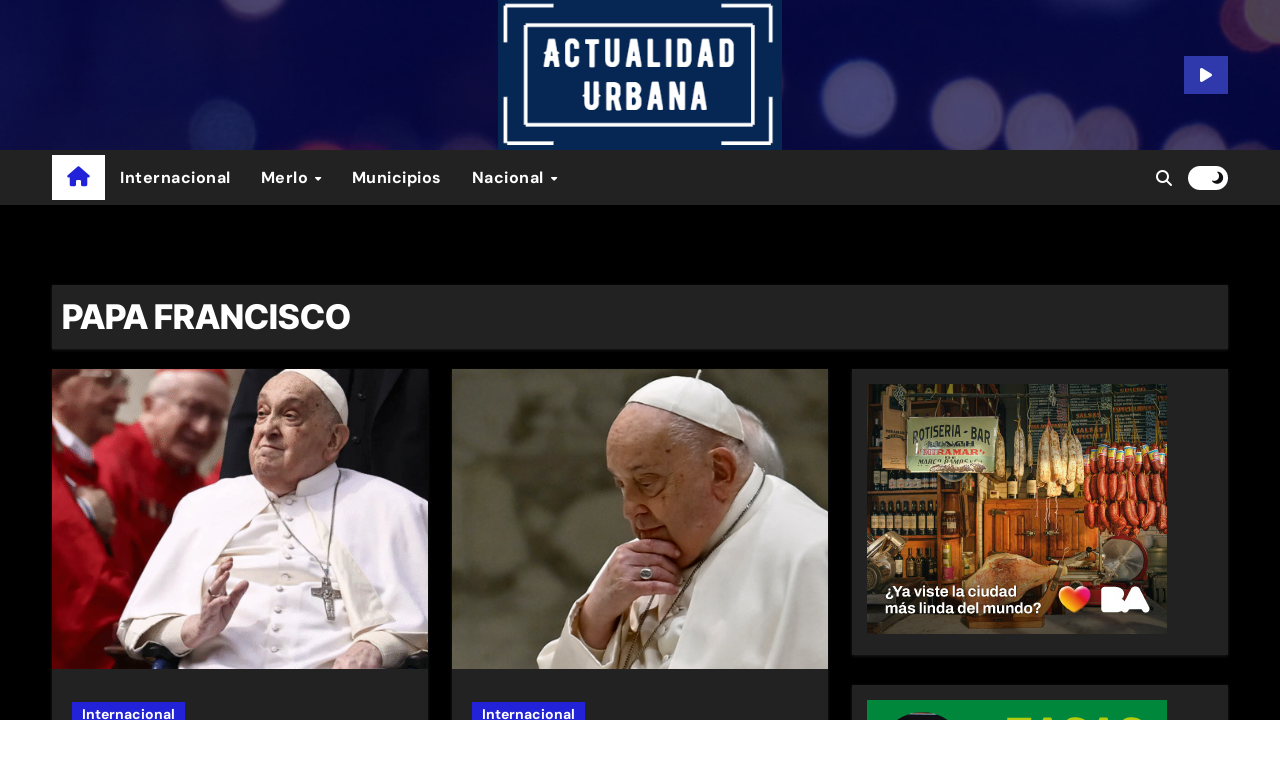

--- FILE ---
content_type: text/html; charset=UTF-8
request_url: https://actualidadurbana.com/index.php/tag/papa-francisco/
body_size: 16627
content:
<!DOCTYPE html>
<html lang="es-AR">
<head>
<meta charset="UTF-8">
<meta name="viewport" content="width=device-width, initial-scale=1">
<link rel="profile" href="https://gmpg.org/xfn/11">
<title>PAPA FRANCISCO</title>
<meta name='robots' content='max-image-preview:large' />
<link rel="alternate" type="application/rss+xml" title=" &raquo; Feed" href="https://actualidadurbana.com/index.php/feed/" />
<link rel="alternate" type="application/rss+xml" title=" &raquo; RSS de los comentarios" href="https://actualidadurbana.com/index.php/comments/feed/" />
<link rel="alternate" type="application/rss+xml" title=" &raquo; PAPA FRANCISCO RSS de la etiqueta" href="https://actualidadurbana.com/index.php/tag/papa-francisco/feed/" />
<style id='wp-img-auto-sizes-contain-inline-css' type='text/css'>
img:is([sizes=auto i],[sizes^="auto," i]){contain-intrinsic-size:3000px 1500px}
/*# sourceURL=wp-img-auto-sizes-contain-inline-css */
</style>

<link rel='stylesheet' id='newsair-theme-fonts-css' href='https://actualidadurbana.com/wp-content/fonts/d66bac9f2fcc418af326c13f263a292a.css?ver=20201110' type='text/css' media='all' />
<style id='wp-emoji-styles-inline-css' type='text/css'>

	img.wp-smiley, img.emoji {
		display: inline !important;
		border: none !important;
		box-shadow: none !important;
		height: 1em !important;
		width: 1em !important;
		margin: 0 0.07em !important;
		vertical-align: -0.1em !important;
		background: none !important;
		padding: 0 !important;
	}
/*# sourceURL=wp-emoji-styles-inline-css */
</style>
<link rel='stylesheet' id='wp-block-library-css' href='https://actualidadurbana.com/wp-includes/css/dist/block-library/style.min.css?ver=6.9' type='text/css' media='all' />
<style id='wp-block-heading-inline-css' type='text/css'>
h1:where(.wp-block-heading).has-background,h2:where(.wp-block-heading).has-background,h3:where(.wp-block-heading).has-background,h4:where(.wp-block-heading).has-background,h5:where(.wp-block-heading).has-background,h6:where(.wp-block-heading).has-background{padding:1.25em 2.375em}h1.has-text-align-left[style*=writing-mode]:where([style*=vertical-lr]),h1.has-text-align-right[style*=writing-mode]:where([style*=vertical-rl]),h2.has-text-align-left[style*=writing-mode]:where([style*=vertical-lr]),h2.has-text-align-right[style*=writing-mode]:where([style*=vertical-rl]),h3.has-text-align-left[style*=writing-mode]:where([style*=vertical-lr]),h3.has-text-align-right[style*=writing-mode]:where([style*=vertical-rl]),h4.has-text-align-left[style*=writing-mode]:where([style*=vertical-lr]),h4.has-text-align-right[style*=writing-mode]:where([style*=vertical-rl]),h5.has-text-align-left[style*=writing-mode]:where([style*=vertical-lr]),h5.has-text-align-right[style*=writing-mode]:where([style*=vertical-rl]),h6.has-text-align-left[style*=writing-mode]:where([style*=vertical-lr]),h6.has-text-align-right[style*=writing-mode]:where([style*=vertical-rl]){rotate:180deg}
/*# sourceURL=https://actualidadurbana.com/wp-includes/blocks/heading/style.min.css */
</style>
<style id='wp-block-image-inline-css' type='text/css'>
.wp-block-image>a,.wp-block-image>figure>a{display:inline-block}.wp-block-image img{box-sizing:border-box;height:auto;max-width:100%;vertical-align:bottom}@media not (prefers-reduced-motion){.wp-block-image img.hide{visibility:hidden}.wp-block-image img.show{animation:show-content-image .4s}}.wp-block-image[style*=border-radius] img,.wp-block-image[style*=border-radius]>a{border-radius:inherit}.wp-block-image.has-custom-border img{box-sizing:border-box}.wp-block-image.aligncenter{text-align:center}.wp-block-image.alignfull>a,.wp-block-image.alignwide>a{width:100%}.wp-block-image.alignfull img,.wp-block-image.alignwide img{height:auto;width:100%}.wp-block-image .aligncenter,.wp-block-image .alignleft,.wp-block-image .alignright,.wp-block-image.aligncenter,.wp-block-image.alignleft,.wp-block-image.alignright{display:table}.wp-block-image .aligncenter>figcaption,.wp-block-image .alignleft>figcaption,.wp-block-image .alignright>figcaption,.wp-block-image.aligncenter>figcaption,.wp-block-image.alignleft>figcaption,.wp-block-image.alignright>figcaption{caption-side:bottom;display:table-caption}.wp-block-image .alignleft{float:left;margin:.5em 1em .5em 0}.wp-block-image .alignright{float:right;margin:.5em 0 .5em 1em}.wp-block-image .aligncenter{margin-left:auto;margin-right:auto}.wp-block-image :where(figcaption){margin-bottom:1em;margin-top:.5em}.wp-block-image.is-style-circle-mask img{border-radius:9999px}@supports ((-webkit-mask-image:none) or (mask-image:none)) or (-webkit-mask-image:none){.wp-block-image.is-style-circle-mask img{border-radius:0;-webkit-mask-image:url('data:image/svg+xml;utf8,<svg viewBox="0 0 100 100" xmlns="http://www.w3.org/2000/svg"><circle cx="50" cy="50" r="50"/></svg>');mask-image:url('data:image/svg+xml;utf8,<svg viewBox="0 0 100 100" xmlns="http://www.w3.org/2000/svg"><circle cx="50" cy="50" r="50"/></svg>');mask-mode:alpha;-webkit-mask-position:center;mask-position:center;-webkit-mask-repeat:no-repeat;mask-repeat:no-repeat;-webkit-mask-size:contain;mask-size:contain}}:root :where(.wp-block-image.is-style-rounded img,.wp-block-image .is-style-rounded img){border-radius:9999px}.wp-block-image figure{margin:0}.wp-lightbox-container{display:flex;flex-direction:column;position:relative}.wp-lightbox-container img{cursor:zoom-in}.wp-lightbox-container img:hover+button{opacity:1}.wp-lightbox-container button{align-items:center;backdrop-filter:blur(16px) saturate(180%);background-color:#5a5a5a40;border:none;border-radius:4px;cursor:zoom-in;display:flex;height:20px;justify-content:center;opacity:0;padding:0;position:absolute;right:16px;text-align:center;top:16px;width:20px;z-index:100}@media not (prefers-reduced-motion){.wp-lightbox-container button{transition:opacity .2s ease}}.wp-lightbox-container button:focus-visible{outline:3px auto #5a5a5a40;outline:3px auto -webkit-focus-ring-color;outline-offset:3px}.wp-lightbox-container button:hover{cursor:pointer;opacity:1}.wp-lightbox-container button:focus{opacity:1}.wp-lightbox-container button:focus,.wp-lightbox-container button:hover,.wp-lightbox-container button:not(:hover):not(:active):not(.has-background){background-color:#5a5a5a40;border:none}.wp-lightbox-overlay{box-sizing:border-box;cursor:zoom-out;height:100vh;left:0;overflow:hidden;position:fixed;top:0;visibility:hidden;width:100%;z-index:100000}.wp-lightbox-overlay .close-button{align-items:center;cursor:pointer;display:flex;justify-content:center;min-height:40px;min-width:40px;padding:0;position:absolute;right:calc(env(safe-area-inset-right) + 16px);top:calc(env(safe-area-inset-top) + 16px);z-index:5000000}.wp-lightbox-overlay .close-button:focus,.wp-lightbox-overlay .close-button:hover,.wp-lightbox-overlay .close-button:not(:hover):not(:active):not(.has-background){background:none;border:none}.wp-lightbox-overlay .lightbox-image-container{height:var(--wp--lightbox-container-height);left:50%;overflow:hidden;position:absolute;top:50%;transform:translate(-50%,-50%);transform-origin:top left;width:var(--wp--lightbox-container-width);z-index:9999999999}.wp-lightbox-overlay .wp-block-image{align-items:center;box-sizing:border-box;display:flex;height:100%;justify-content:center;margin:0;position:relative;transform-origin:0 0;width:100%;z-index:3000000}.wp-lightbox-overlay .wp-block-image img{height:var(--wp--lightbox-image-height);min-height:var(--wp--lightbox-image-height);min-width:var(--wp--lightbox-image-width);width:var(--wp--lightbox-image-width)}.wp-lightbox-overlay .wp-block-image figcaption{display:none}.wp-lightbox-overlay button{background:none;border:none}.wp-lightbox-overlay .scrim{background-color:#fff;height:100%;opacity:.9;position:absolute;width:100%;z-index:2000000}.wp-lightbox-overlay.active{visibility:visible}@media not (prefers-reduced-motion){.wp-lightbox-overlay.active{animation:turn-on-visibility .25s both}.wp-lightbox-overlay.active img{animation:turn-on-visibility .35s both}.wp-lightbox-overlay.show-closing-animation:not(.active){animation:turn-off-visibility .35s both}.wp-lightbox-overlay.show-closing-animation:not(.active) img{animation:turn-off-visibility .25s both}.wp-lightbox-overlay.zoom.active{animation:none;opacity:1;visibility:visible}.wp-lightbox-overlay.zoom.active .lightbox-image-container{animation:lightbox-zoom-in .4s}.wp-lightbox-overlay.zoom.active .lightbox-image-container img{animation:none}.wp-lightbox-overlay.zoom.active .scrim{animation:turn-on-visibility .4s forwards}.wp-lightbox-overlay.zoom.show-closing-animation:not(.active){animation:none}.wp-lightbox-overlay.zoom.show-closing-animation:not(.active) .lightbox-image-container{animation:lightbox-zoom-out .4s}.wp-lightbox-overlay.zoom.show-closing-animation:not(.active) .lightbox-image-container img{animation:none}.wp-lightbox-overlay.zoom.show-closing-animation:not(.active) .scrim{animation:turn-off-visibility .4s forwards}}@keyframes show-content-image{0%{visibility:hidden}99%{visibility:hidden}to{visibility:visible}}@keyframes turn-on-visibility{0%{opacity:0}to{opacity:1}}@keyframes turn-off-visibility{0%{opacity:1;visibility:visible}99%{opacity:0;visibility:visible}to{opacity:0;visibility:hidden}}@keyframes lightbox-zoom-in{0%{transform:translate(calc((-100vw + var(--wp--lightbox-scrollbar-width))/2 + var(--wp--lightbox-initial-left-position)),calc(-50vh + var(--wp--lightbox-initial-top-position))) scale(var(--wp--lightbox-scale))}to{transform:translate(-50%,-50%) scale(1)}}@keyframes lightbox-zoom-out{0%{transform:translate(-50%,-50%) scale(1);visibility:visible}99%{visibility:visible}to{transform:translate(calc((-100vw + var(--wp--lightbox-scrollbar-width))/2 + var(--wp--lightbox-initial-left-position)),calc(-50vh + var(--wp--lightbox-initial-top-position))) scale(var(--wp--lightbox-scale));visibility:hidden}}
/*# sourceURL=https://actualidadurbana.com/wp-includes/blocks/image/style.min.css */
</style>
<style id='wp-block-image-theme-inline-css' type='text/css'>
:root :where(.wp-block-image figcaption){color:#555;font-size:13px;text-align:center}.is-dark-theme :root :where(.wp-block-image figcaption){color:#ffffffa6}.wp-block-image{margin:0 0 1em}
/*# sourceURL=https://actualidadurbana.com/wp-includes/blocks/image/theme.min.css */
</style>
<style id='wp-block-paragraph-inline-css' type='text/css'>
.is-small-text{font-size:.875em}.is-regular-text{font-size:1em}.is-large-text{font-size:2.25em}.is-larger-text{font-size:3em}.has-drop-cap:not(:focus):first-letter{float:left;font-size:8.4em;font-style:normal;font-weight:100;line-height:.68;margin:.05em .1em 0 0;text-transform:uppercase}body.rtl .has-drop-cap:not(:focus):first-letter{float:none;margin-left:.1em}p.has-drop-cap.has-background{overflow:hidden}:root :where(p.has-background){padding:1.25em 2.375em}:where(p.has-text-color:not(.has-link-color)) a{color:inherit}p.has-text-align-left[style*="writing-mode:vertical-lr"],p.has-text-align-right[style*="writing-mode:vertical-rl"]{rotate:180deg}
/*# sourceURL=https://actualidadurbana.com/wp-includes/blocks/paragraph/style.min.css */
</style>
<style id='global-styles-inline-css' type='text/css'>
:root{--wp--preset--aspect-ratio--square: 1;--wp--preset--aspect-ratio--4-3: 4/3;--wp--preset--aspect-ratio--3-4: 3/4;--wp--preset--aspect-ratio--3-2: 3/2;--wp--preset--aspect-ratio--2-3: 2/3;--wp--preset--aspect-ratio--16-9: 16/9;--wp--preset--aspect-ratio--9-16: 9/16;--wp--preset--color--black: #000000;--wp--preset--color--cyan-bluish-gray: #abb8c3;--wp--preset--color--white: #ffffff;--wp--preset--color--pale-pink: #f78da7;--wp--preset--color--vivid-red: #cf2e2e;--wp--preset--color--luminous-vivid-orange: #ff6900;--wp--preset--color--luminous-vivid-amber: #fcb900;--wp--preset--color--light-green-cyan: #7bdcb5;--wp--preset--color--vivid-green-cyan: #00d084;--wp--preset--color--pale-cyan-blue: #8ed1fc;--wp--preset--color--vivid-cyan-blue: #0693e3;--wp--preset--color--vivid-purple: #9b51e0;--wp--preset--gradient--vivid-cyan-blue-to-vivid-purple: linear-gradient(135deg,rgb(6,147,227) 0%,rgb(155,81,224) 100%);--wp--preset--gradient--light-green-cyan-to-vivid-green-cyan: linear-gradient(135deg,rgb(122,220,180) 0%,rgb(0,208,130) 100%);--wp--preset--gradient--luminous-vivid-amber-to-luminous-vivid-orange: linear-gradient(135deg,rgb(252,185,0) 0%,rgb(255,105,0) 100%);--wp--preset--gradient--luminous-vivid-orange-to-vivid-red: linear-gradient(135deg,rgb(255,105,0) 0%,rgb(207,46,46) 100%);--wp--preset--gradient--very-light-gray-to-cyan-bluish-gray: linear-gradient(135deg,rgb(238,238,238) 0%,rgb(169,184,195) 100%);--wp--preset--gradient--cool-to-warm-spectrum: linear-gradient(135deg,rgb(74,234,220) 0%,rgb(151,120,209) 20%,rgb(207,42,186) 40%,rgb(238,44,130) 60%,rgb(251,105,98) 80%,rgb(254,248,76) 100%);--wp--preset--gradient--blush-light-purple: linear-gradient(135deg,rgb(255,206,236) 0%,rgb(152,150,240) 100%);--wp--preset--gradient--blush-bordeaux: linear-gradient(135deg,rgb(254,205,165) 0%,rgb(254,45,45) 50%,rgb(107,0,62) 100%);--wp--preset--gradient--luminous-dusk: linear-gradient(135deg,rgb(255,203,112) 0%,rgb(199,81,192) 50%,rgb(65,88,208) 100%);--wp--preset--gradient--pale-ocean: linear-gradient(135deg,rgb(255,245,203) 0%,rgb(182,227,212) 50%,rgb(51,167,181) 100%);--wp--preset--gradient--electric-grass: linear-gradient(135deg,rgb(202,248,128) 0%,rgb(113,206,126) 100%);--wp--preset--gradient--midnight: linear-gradient(135deg,rgb(2,3,129) 0%,rgb(40,116,252) 100%);--wp--preset--font-size--small: 13px;--wp--preset--font-size--medium: 20px;--wp--preset--font-size--large: 36px;--wp--preset--font-size--x-large: 42px;--wp--preset--spacing--20: 0.44rem;--wp--preset--spacing--30: 0.67rem;--wp--preset--spacing--40: 1rem;--wp--preset--spacing--50: 1.5rem;--wp--preset--spacing--60: 2.25rem;--wp--preset--spacing--70: 3.38rem;--wp--preset--spacing--80: 5.06rem;--wp--preset--shadow--natural: 6px 6px 9px rgba(0, 0, 0, 0.2);--wp--preset--shadow--deep: 12px 12px 50px rgba(0, 0, 0, 0.4);--wp--preset--shadow--sharp: 6px 6px 0px rgba(0, 0, 0, 0.2);--wp--preset--shadow--outlined: 6px 6px 0px -3px rgb(255, 255, 255), 6px 6px rgb(0, 0, 0);--wp--preset--shadow--crisp: 6px 6px 0px rgb(0, 0, 0);}:where(.is-layout-flex){gap: 0.5em;}:where(.is-layout-grid){gap: 0.5em;}body .is-layout-flex{display: flex;}.is-layout-flex{flex-wrap: wrap;align-items: center;}.is-layout-flex > :is(*, div){margin: 0;}body .is-layout-grid{display: grid;}.is-layout-grid > :is(*, div){margin: 0;}:where(.wp-block-columns.is-layout-flex){gap: 2em;}:where(.wp-block-columns.is-layout-grid){gap: 2em;}:where(.wp-block-post-template.is-layout-flex){gap: 1.25em;}:where(.wp-block-post-template.is-layout-grid){gap: 1.25em;}.has-black-color{color: var(--wp--preset--color--black) !important;}.has-cyan-bluish-gray-color{color: var(--wp--preset--color--cyan-bluish-gray) !important;}.has-white-color{color: var(--wp--preset--color--white) !important;}.has-pale-pink-color{color: var(--wp--preset--color--pale-pink) !important;}.has-vivid-red-color{color: var(--wp--preset--color--vivid-red) !important;}.has-luminous-vivid-orange-color{color: var(--wp--preset--color--luminous-vivid-orange) !important;}.has-luminous-vivid-amber-color{color: var(--wp--preset--color--luminous-vivid-amber) !important;}.has-light-green-cyan-color{color: var(--wp--preset--color--light-green-cyan) !important;}.has-vivid-green-cyan-color{color: var(--wp--preset--color--vivid-green-cyan) !important;}.has-pale-cyan-blue-color{color: var(--wp--preset--color--pale-cyan-blue) !important;}.has-vivid-cyan-blue-color{color: var(--wp--preset--color--vivid-cyan-blue) !important;}.has-vivid-purple-color{color: var(--wp--preset--color--vivid-purple) !important;}.has-black-background-color{background-color: var(--wp--preset--color--black) !important;}.has-cyan-bluish-gray-background-color{background-color: var(--wp--preset--color--cyan-bluish-gray) !important;}.has-white-background-color{background-color: var(--wp--preset--color--white) !important;}.has-pale-pink-background-color{background-color: var(--wp--preset--color--pale-pink) !important;}.has-vivid-red-background-color{background-color: var(--wp--preset--color--vivid-red) !important;}.has-luminous-vivid-orange-background-color{background-color: var(--wp--preset--color--luminous-vivid-orange) !important;}.has-luminous-vivid-amber-background-color{background-color: var(--wp--preset--color--luminous-vivid-amber) !important;}.has-light-green-cyan-background-color{background-color: var(--wp--preset--color--light-green-cyan) !important;}.has-vivid-green-cyan-background-color{background-color: var(--wp--preset--color--vivid-green-cyan) !important;}.has-pale-cyan-blue-background-color{background-color: var(--wp--preset--color--pale-cyan-blue) !important;}.has-vivid-cyan-blue-background-color{background-color: var(--wp--preset--color--vivid-cyan-blue) !important;}.has-vivid-purple-background-color{background-color: var(--wp--preset--color--vivid-purple) !important;}.has-black-border-color{border-color: var(--wp--preset--color--black) !important;}.has-cyan-bluish-gray-border-color{border-color: var(--wp--preset--color--cyan-bluish-gray) !important;}.has-white-border-color{border-color: var(--wp--preset--color--white) !important;}.has-pale-pink-border-color{border-color: var(--wp--preset--color--pale-pink) !important;}.has-vivid-red-border-color{border-color: var(--wp--preset--color--vivid-red) !important;}.has-luminous-vivid-orange-border-color{border-color: var(--wp--preset--color--luminous-vivid-orange) !important;}.has-luminous-vivid-amber-border-color{border-color: var(--wp--preset--color--luminous-vivid-amber) !important;}.has-light-green-cyan-border-color{border-color: var(--wp--preset--color--light-green-cyan) !important;}.has-vivid-green-cyan-border-color{border-color: var(--wp--preset--color--vivid-green-cyan) !important;}.has-pale-cyan-blue-border-color{border-color: var(--wp--preset--color--pale-cyan-blue) !important;}.has-vivid-cyan-blue-border-color{border-color: var(--wp--preset--color--vivid-cyan-blue) !important;}.has-vivid-purple-border-color{border-color: var(--wp--preset--color--vivid-purple) !important;}.has-vivid-cyan-blue-to-vivid-purple-gradient-background{background: var(--wp--preset--gradient--vivid-cyan-blue-to-vivid-purple) !important;}.has-light-green-cyan-to-vivid-green-cyan-gradient-background{background: var(--wp--preset--gradient--light-green-cyan-to-vivid-green-cyan) !important;}.has-luminous-vivid-amber-to-luminous-vivid-orange-gradient-background{background: var(--wp--preset--gradient--luminous-vivid-amber-to-luminous-vivid-orange) !important;}.has-luminous-vivid-orange-to-vivid-red-gradient-background{background: var(--wp--preset--gradient--luminous-vivid-orange-to-vivid-red) !important;}.has-very-light-gray-to-cyan-bluish-gray-gradient-background{background: var(--wp--preset--gradient--very-light-gray-to-cyan-bluish-gray) !important;}.has-cool-to-warm-spectrum-gradient-background{background: var(--wp--preset--gradient--cool-to-warm-spectrum) !important;}.has-blush-light-purple-gradient-background{background: var(--wp--preset--gradient--blush-light-purple) !important;}.has-blush-bordeaux-gradient-background{background: var(--wp--preset--gradient--blush-bordeaux) !important;}.has-luminous-dusk-gradient-background{background: var(--wp--preset--gradient--luminous-dusk) !important;}.has-pale-ocean-gradient-background{background: var(--wp--preset--gradient--pale-ocean) !important;}.has-electric-grass-gradient-background{background: var(--wp--preset--gradient--electric-grass) !important;}.has-midnight-gradient-background{background: var(--wp--preset--gradient--midnight) !important;}.has-small-font-size{font-size: var(--wp--preset--font-size--small) !important;}.has-medium-font-size{font-size: var(--wp--preset--font-size--medium) !important;}.has-large-font-size{font-size: var(--wp--preset--font-size--large) !important;}.has-x-large-font-size{font-size: var(--wp--preset--font-size--x-large) !important;}
/*# sourceURL=global-styles-inline-css */
</style>

<style id='classic-theme-styles-inline-css' type='text/css'>
/*! This file is auto-generated */
.wp-block-button__link{color:#fff;background-color:#32373c;border-radius:9999px;box-shadow:none;text-decoration:none;padding:calc(.667em + 2px) calc(1.333em + 2px);font-size:1.125em}.wp-block-file__button{background:#32373c;color:#fff;text-decoration:none}
/*# sourceURL=/wp-includes/css/classic-themes.min.css */
</style>
<link rel='stylesheet' id='all-css-css' href='https://actualidadurbana.com/wp-content/themes/newsair/css/all.css?ver=6.9' type='text/css' media='all' />
<link rel='stylesheet' id='dark-css' href='https://actualidadurbana.com/wp-content/themes/newsair/css/colors/dark.css?ver=6.9' type='text/css' media='all' />
<link rel='stylesheet' id='default-css' href='https://actualidadurbana.com/wp-content/themes/newsair/css/colors/default.css?ver=6.9' type='text/css' media='all' />
<link rel='stylesheet' id='bootstrap-css' href='https://actualidadurbana.com/wp-content/themes/newsair/css/bootstrap.css?ver=6.9' type='text/css' media='all' />
<link rel='stylesheet' id='newsair-style-css' href='https://actualidadurbana.com/wp-content/themes/newstag/style.css?ver=6.9' type='text/css' media='all' />
<link rel='stylesheet' id='swiper-bundle-css-css' href='https://actualidadurbana.com/wp-content/themes/newsair/css/swiper-bundle.css?ver=6.9' type='text/css' media='all' />
<link rel='stylesheet' id='smartmenus-css' href='https://actualidadurbana.com/wp-content/themes/newsair/css/jquery.smartmenus.bootstrap.css?ver=6.9' type='text/css' media='all' />
<link rel='stylesheet' id='animate-css' href='https://actualidadurbana.com/wp-content/themes/newsair/css/animate.css?ver=6.9' type='text/css' media='all' />
<link rel='stylesheet' id='newsair-custom-css-css' href='https://actualidadurbana.com/wp-content/themes/newsair/inc/ansar/customize/css/customizer.css?ver=1.0' type='text/css' media='all' />
<link rel='stylesheet' id='newsair-style-parent-css' href='https://actualidadurbana.com/wp-content/themes/newsair/style.css?ver=6.9' type='text/css' media='all' />
<link rel='stylesheet' id='newstag-style-css' href='https://actualidadurbana.com/wp-content/themes/newstag/style.css?ver=1.0' type='text/css' media='all' />
<link rel='stylesheet' id='newstag-default-css-css' href='https://actualidadurbana.com/wp-content/themes/newstag/css/colors/default.css?ver=6.9' type='text/css' media='all' />
<script type="text/javascript" src="https://actualidadurbana.com/wp-includes/js/jquery/jquery.min.js?ver=3.7.1" id="jquery-core-js"></script>
<script type="text/javascript" src="https://actualidadurbana.com/wp-includes/js/jquery/jquery-migrate.min.js?ver=3.4.1" id="jquery-migrate-js"></script>
<script type="text/javascript" src="https://actualidadurbana.com/wp-content/themes/newsair/js/navigation.js?ver=6.9" id="newsair-navigation-js"></script>
<script type="text/javascript" src="https://actualidadurbana.com/wp-content/themes/newsair/js/bootstrap.js?ver=6.9" id="bootstrap_script-js"></script>
<script type="text/javascript" src="https://actualidadurbana.com/wp-content/themes/newsair/js/swiper-bundle.js?ver=6.9" id="swiper-bundle-js"></script>
<script type="text/javascript" src="https://actualidadurbana.com/wp-content/themes/newsair/js/hc-sticky.js?ver=6.9" id="sticky-js-js"></script>
<script type="text/javascript" src="https://actualidadurbana.com/wp-content/themes/newsair/js/jquery.sticky.js?ver=6.9" id="sticky-header-js-js"></script>
<script type="text/javascript" src="https://actualidadurbana.com/wp-content/themes/newsair/js/jquery.smartmenus.js?ver=6.9" id="smartmenus-js-js"></script>
<script type="text/javascript" src="https://actualidadurbana.com/wp-content/themes/newsair/js/jquery.smartmenus.bootstrap.js?ver=6.9" id="bootstrap-smartmenus-js-js"></script>
<script type="text/javascript" src="https://actualidadurbana.com/wp-content/themes/newsair/js/jquery.cookie.min.js?ver=6.9" id="jquery-cookie-js"></script>
<link rel="https://api.w.org/" href="https://actualidadurbana.com/index.php/wp-json/" /><link rel="alternate" title="JSON" type="application/json" href="https://actualidadurbana.com/index.php/wp-json/wp/v2/tags/421" /><link rel="EditURI" type="application/rsd+xml" title="RSD" href="https://actualidadurbana.com/xmlrpc.php?rsd" />
<meta name="generator" content="WordPress 6.9" />
<style type="text/css" id="custom-background-css">
    .wrapper { background-color: #}
</style>
<style>
  .bs-blog-post p:nth-of-type(1)::first-letter {
    display: none;
}
</style>
<style>
.bs-header-main {
  background-image: url("https://actualidadurbana.com/wp-content/themes/newstag/images/head-back.webp" );
}
</style>
  <style>
  .bs-default .bs-header-main .inner{
    background-color:  }
  </style>
<style>
  .bs-default .bs-header-main .inner, .bs-headthree .bs-header-main .inner{ 
    height:px; 
  }

  @media (max-width:991px) {
    .bs-default .bs-header-main .inner, .bs-headthree .bs-header-main .inner{ 
      height:px; 
    }
  }
  @media (max-width:576px) {
    .bs-default .bs-header-main .inner, .bs-headthree .bs-header-main .inner{ 
      height:px; 
    }
  }
</style>
  <style>
  .bs-default .bs-header-main .inner{
    background-color:rgba(0, 2, 79, 0.7)  }
  </style>
    <style type="text/css">
            
        .site-title a,
        .site-description {
            color: #2222d8;
        }

        .site-branding-text .site-title a {
                font-size: 30px;
            }

            @media (max-width: 991.98px)  {
                .site-branding-text .site-title a {
                    font-size: 35px;

                }
            }

            @media (max-width: 575.98px) {
                .site-branding-text .site-title a {
                    font-size: 30px;

                }
            }

        </style>
    <!-- There is no amphtml version available for this URL. --><link rel="icon" href="https://actualidadurbana.com/wp-content/uploads/2025/03/cropped-Captura-de-pantalla-2025-03-05-131046-1-32x32.png" sizes="32x32" />
<link rel="icon" href="https://actualidadurbana.com/wp-content/uploads/2025/03/cropped-Captura-de-pantalla-2025-03-05-131046-1-192x192.png" sizes="192x192" />
<link rel="apple-touch-icon" href="https://actualidadurbana.com/wp-content/uploads/2025/03/cropped-Captura-de-pantalla-2025-03-05-131046-1-180x180.png" />
<meta name="msapplication-TileImage" content="https://actualidadurbana.com/wp-content/uploads/2025/03/cropped-Captura-de-pantalla-2025-03-05-131046-1-270x270.png" />
</head>
<body class="archive tag tag-papa-francisco tag-421 wp-custom-logo wp-embed-responsive wp-theme-newsair wp-child-theme-newstag td-standard-pack hfeed  ta-hide-date-author-in-list dark" >
<div id="page" class="site">
<a class="skip-link screen-reader-text" href="#content">
Skip to content</a>
    <div class="wrapper" id="custom-background-css">
      <!--header--> 
<!--mainfeatured start-->
<header class="bs-headthree">
        <!-- Main Menu Area-->
        <div class="bs-header-main" style='background-image: url("https://actualidadurbana.com/wp-content/themes/newstag/images/head-back.webp" );'>
    
        <div class="inner responsive" style="background-color:rgba(0, 2, 79, 0.7);" >
          <div class="container">
          <div class="row align-items-center d-none d-lg-flex">
            <!-- col-lg-4 -->
            <div class="col-lg-4 d-lg-flex justify-content-start"> 
                          </div>
            <!-- //col-lg-4 -->
            <!-- col-lg-4 -->
            <div class="col-lg-4 text-center">
              <div class="navbar-header d-none d-lg-block">
                <!-- Display the Custom Logo -->
                <div class="site-logo">
                    <a href="https://actualidadurbana.com/" class="navbar-brand" rel="home"><img width="356" height="204" src="https://actualidadurbana.com/wp-content/uploads/2025/03/cropped-Captura-de-pantalla-2025-03-05-130155.png" class="custom-logo" alt="" decoding="async" fetchpriority="high" srcset="https://actualidadurbana.com/wp-content/uploads/2025/03/cropped-Captura-de-pantalla-2025-03-05-130155.png 356w, https://actualidadurbana.com/wp-content/uploads/2025/03/cropped-Captura-de-pantalla-2025-03-05-130155-300x172.png 300w" sizes="(max-width: 356px) 100vw, 356px" /></a>                </div>
                <div class="site-branding-text  ">
                                      <p class="site-title"> <a href="https://actualidadurbana.com/" rel="home"></a></p>
                                      <p class="site-description"></p>
                </div>
              </div>
            </div>
          <!-- //col-lg-4 -->
           <!-- col-lg-4 -->
            <div class="col-lg-4 d-lg-flex justify-content-end align-items-center">
               
              <div class="info-right right-nav d-flex align-items-center justify-content-center justify-content-md-end">
                <a href="" class="subscribe-btn" ><i class="fas fa-play"></i> 
                                </a>
              </div>
            </div>
          <!-- //col-lg-4 -->
                      </div><!-- /row-->
          <div class="d-lg-none">
                      </div>
        </div><!-- /container-->
      </div><!-- /inner-->
    </div><!-- /Main Menu Area-->
     
<div class="bs-menu-full " >
  <nav class="navbar navbar-expand-lg navbar-wp sticky-header">
    <div class="container">
        <!-- Home Icon -->
    <div class="active homebtn home d-none d-lg-flex">
      <a class="title" title="Home" href="https://actualidadurbana.com">
        <span class='fas fa-home'></span>
      </a>
    </div>
    <!-- /Home Icon -->
         <!-- Mobile Header -->
    <div class="m-header align-items-center justify-content-justify">
                  <!-- navbar-toggle -->
                   <!-- navbar-toggle -->
                      <button class="navbar-toggler x collapsed" type="button" data-bs-toggle="collapse"
                       data-bs-target="#navbar-wp" aria-controls="navbar-wp" aria-expanded="false"
                       aria-label="Toggle navigation">
                        <span class="icon-bar"></span>
                        <span class="icon-bar"></span>
                        <span class="icon-bar"></span>
                      </button>
                  <div class="navbar-header">
                    <!-- Display the Custom Logo -->
                    <div class="site-logo">
                        <a href="https://actualidadurbana.com/" class="navbar-brand" rel="home"><img width="356" height="204" src="https://actualidadurbana.com/wp-content/uploads/2025/03/cropped-Captura-de-pantalla-2025-03-05-130155.png" class="custom-logo" alt="" decoding="async" srcset="https://actualidadurbana.com/wp-content/uploads/2025/03/cropped-Captura-de-pantalla-2025-03-05-130155.png 356w, https://actualidadurbana.com/wp-content/uploads/2025/03/cropped-Captura-de-pantalla-2025-03-05-130155-300x172.png 300w" sizes="(max-width: 356px) 100vw, 356px" /></a>                    </div>
                    <div class="site-branding-text  ">
                                              <p class="site-title"> <a href="https://actualidadurbana.com/" rel="home"></a></p>
                                              <p class="site-description"></p>
                    </div>
                  </div>
                  <div class="right-nav"> 
                  <!-- /navbar-toggle -->
                                      <a class="msearch ml-auto" data-bs-target="#exampleModal"  href="#" data-bs-toggle="modal"> 
                      <i class="fa fa-search"></i> 
                    </a>
                                     </div>
                </div>
                <!-- /Mobile Header -->
                    <div class="collapse navbar-collapse" id="navbar-wp">
                      <ul id="menu-menu-principal" class="me-auto nav navbar-nav"><li id="menu-item-30958" class="menu-item menu-item-type-taxonomy menu-item-object-category menu-item-30958"><a class="nav-link" title="Internacional" href="https://actualidadurbana.com/index.php/category/internacional/">Internacional</a></li>
<li id="menu-item-30959" class="menu-item menu-item-type-taxonomy menu-item-object-category menu-item-has-children menu-item-30959 dropdown"><a class="nav-link" title="Merlo" href="https://actualidadurbana.com/index.php/category/merlo-superior/" data-toggle="dropdown" class="dropdown-toggle">Merlo </a>
<ul role="menu" class=" dropdown-menu">
	<li id="menu-item-30960" class="menu-item menu-item-type-taxonomy menu-item-object-category menu-item-30960"><a class="dropdown-item" title="Cultura" href="https://actualidadurbana.com/index.php/category/merlo-superior/cultura-merlo/">Cultura</a></li>
	<li id="menu-item-30961" class="menu-item menu-item-type-taxonomy menu-item-object-category menu-item-30961"><a class="dropdown-item" title="Deportes" href="https://actualidadurbana.com/index.php/category/merlo-superior/deportes-merlo/">Deportes<span class="menu-link-description">.</span></a></li>
	<li id="menu-item-30962" class="menu-item menu-item-type-taxonomy menu-item-object-category menu-item-30962"><a class="dropdown-item" title="Educación" href="https://actualidadurbana.com/index.php/category/merlo-superior/educacion-merlo/">Educación</a></li>
	<li id="menu-item-30963" class="menu-item menu-item-type-taxonomy menu-item-object-category menu-item-30963"><a class="dropdown-item" title="Policiales" href="https://actualidadurbana.com/index.php/category/merlo-superior/policiales-merlo/">Policiales</a></li>
	<li id="menu-item-30964" class="menu-item menu-item-type-taxonomy menu-item-object-category menu-item-30964"><a class="dropdown-item" title="Política" href="https://actualidadurbana.com/index.php/category/merlo-superior/politica-merlo/">Política</a></li>
	<li id="menu-item-30965" class="menu-item menu-item-type-taxonomy menu-item-object-category menu-item-30965"><a class="dropdown-item" title="Salud" href="https://actualidadurbana.com/index.php/category/merlo-superior/salud-merlo/">Salud</a></li>
	<li id="menu-item-30966" class="menu-item menu-item-type-taxonomy menu-item-object-category menu-item-30966"><a class="dropdown-item" title="Sociedad" href="https://actualidadurbana.com/index.php/category/merlo-superior/sociedad-merlo/">Sociedad</a></li>
</ul>
</li>
<li id="menu-item-30967" class="menu-item menu-item-type-taxonomy menu-item-object-category menu-item-30967"><a class="nav-link" title="Municipios" href="https://actualidadurbana.com/index.php/category/municipios/">Municipios</a></li>
<li id="menu-item-30968" class="menu-item menu-item-type-taxonomy menu-item-object-category menu-item-has-children menu-item-30968 dropdown"><a class="nav-link" title="Nacional" href="https://actualidadurbana.com/index.php/category/nacional-superior/" data-toggle="dropdown" class="dropdown-toggle">Nacional </a>
<ul role="menu" class=" dropdown-menu">
	<li id="menu-item-30969" class="menu-item menu-item-type-taxonomy menu-item-object-category menu-item-30969"><a class="dropdown-item" title="Cultura" href="https://actualidadurbana.com/index.php/category/nacional-superior/cultura-nacional/">Cultura</a></li>
	<li id="menu-item-30970" class="menu-item menu-item-type-taxonomy menu-item-object-category menu-item-30970"><a class="dropdown-item" title="Deportes" href="https://actualidadurbana.com/index.php/category/nacional-superior/deportes-nacionales/">Deportes<span class="menu-link-description">Últimas noticias de deportivas en Argentina.</span></a></li>
	<li id="menu-item-30971" class="menu-item menu-item-type-taxonomy menu-item-object-category menu-item-30971"><a class="dropdown-item" title="Economía" href="https://actualidadurbana.com/index.php/category/nacional-superior/economia-nacional/">Economía<span class="menu-link-description">Últimas noticias sobre la Economía, inflación, precios del dólar y medidas Económicas en Argentina.</span></a></li>
	<li id="menu-item-30972" class="menu-item menu-item-type-taxonomy menu-item-object-category menu-item-30972"><a class="dropdown-item" title="Policiales" href="https://actualidadurbana.com/index.php/category/nacional-superior/policiales-nacionales/">Policiales<span class="menu-link-description">Últimas noticias sobre robos, asesinatos y allanamientos en Argentina.</span></a></li>
	<li id="menu-item-30973" class="menu-item menu-item-type-taxonomy menu-item-object-category menu-item-30973"><a class="dropdown-item" title="Política" href="https://actualidadurbana.com/index.php/category/nacional-superior/politica-nacional/">Política<span class="menu-link-description">Últimas noticias políticas nacionales en Argentina.</span></a></li>
	<li id="menu-item-30974" class="menu-item menu-item-type-taxonomy menu-item-object-category menu-item-30974"><a class="dropdown-item" title="Salud" href="https://actualidadurbana.com/index.php/category/nacional-superior/salud-nacional/">Salud</a></li>
	<li id="menu-item-30975" class="menu-item menu-item-type-taxonomy menu-item-object-category menu-item-30975"><a class="dropdown-item" title="Sociedad" href="https://actualidadurbana.com/index.php/category/nacional-superior/sociedad-nacionales/">Sociedad<span class="menu-link-description">Últimas noticias de sobre la sociedad Argentina, conocé qué está pasando en la Argentina.</span></a></li>
</ul>
</li>
</ul>                  </div>
              <!-- Right nav -->
              <div class="desk-header right-nav pl-3 ml-auto my-2 my-lg-0 position-relative align-items-center">
                                        <a class="msearch" data-bs-target="#exampleModal"  href="#" data-bs-toggle="modal">
                      <i class="fa fa-search"></i>
                    </a>
                                            <label class="switch" for="switch">
                          <input type="checkbox" name="theme" id="switch" class="dark" data-skin-mode="dark">
                          <span class="slider"></span>
                        </label>
                                    </div>
                <!-- /Right nav -->
          </div>
        </nav> <!-- /Navigation -->
      </div>
        </header>
<!--mainfeatured start-->
<div class="mainfeatured">
    <div class="featinner">
        <!--container-->
        <div class="container">
            <!--row-->
             <div class="row gx-1">              
                  
            </div><!--/row-->
        </div><!--/container-->
    </div>
</div>
<!--mainfeatured end--><main id="content" class="archive-class">
    <!--container-->
    <div class="container">
                <div class="bs-card-box page-entry-title">
                        <h1 class="entry-title title mb-0">PAPA FRANCISCO</h1>
                    </div>
                <!--row-->
        <div class="row">
                        <!--col-lg-8-->
                    <div class="col-lg-8 content-right">
                <div id="grid" class="row" >
                        <div id="post-31124" class="col-md-6 post-31124 post type-post status-publish format-standard has-post-thumbnail hentry category-internacional tag-papa-francisco">
<!-- bs-posts-sec bs-posts-modul-6 -->
    <div class="bs-blog-post grid-card"> 
                    <div class="bs-blog-thumb lg back-img" style="background-image: url('https://actualidadurbana.com/wp-content/uploads/2025/04/Captura-de-pantalla-2025-04-22-123639-720x380.png');">
            <a href="https://actualidadurbana.com/index.php/2025/04/22/como-sera-la-ceremonia-en-el-funeral-del-papa-francisco/" class="link-div"></a>
        </div> 
            <article class="small">
                            <div class="bs-blog-category">
                                            <a href="https://actualidadurbana.com/index.php/category/internacional/" style="background-color:#2222d8" id="category_42_color" >
                            Internacional                        </a>
                                     </div>
                                <h4 class="title"><a href="https://actualidadurbana.com/index.php/2025/04/22/como-sera-la-ceremonia-en-el-funeral-del-papa-francisco/">COMO SERA LA CEREMONIA EN EL FUNERAL DEL PAPA FRANCISCO</a></h4>
                        <div class="bs-blog-meta">
             
                            <span class="bs-blog-date">
            <a href="https://actualidadurbana.com/index.php/2025/04/"><time datetime="">Abr 22, 2025</time></a>
        </span>
                            </div>
        <p>La Santa Sede informó que el féretro de Francisco será trasladado este miércoles 23 de abril a las&hellip;</p>
 
         </article>
    </div>
</div>
                        <div id="post-30986" class="col-md-6 post-30986 post type-post status-publish format-standard has-post-thumbnail hentry category-internacional tag-estable tag-papa-francisco tag-salud">
<!-- bs-posts-sec bs-posts-modul-6 -->
    <div class="bs-blog-post grid-card"> 
                    <div class="bs-blog-thumb lg back-img" style="background-image: url('https://actualidadurbana.com/wp-content/uploads/2025/03/EL-PAPAA-603x380.png');">
            <a href="https://actualidadurbana.com/index.php/2025/03/06/el-papa-francisco-paso-una-noche-tranquila-con-buen-estado-de-animo/" class="link-div"></a>
        </div> 
            <article class="small">
                            <div class="bs-blog-category">
                                            <a href="https://actualidadurbana.com/index.php/category/internacional/" style="background-color:#2222d8" id="category_42_color" >
                            Internacional                        </a>
                                     </div>
                                <h4 class="title"><a href="https://actualidadurbana.com/index.php/2025/03/06/el-papa-francisco-paso-una-noche-tranquila-con-buen-estado-de-animo/">EL PAPA FRANCISCO PASÓ UNA NOCHE TRANQUILA CON BUEN ESTADO DE ÁNIMO</a></h4>
                        <div class="bs-blog-meta">
             
                            <span class="bs-blog-date">
            <a href="https://actualidadurbana.com/index.php/2025/03/"><time datetime="">Mar 6, 2025</time></a>
        </span>
                            </div>
        <p>El papa Francisco pasó una &#8220;noche tranquila&#8221;, informó este jueves el Vaticano cuando se cumple su tercera semana&hellip;</p>
 
         </article>
    </div>
</div>
                        <div id="post-30895" class="col-md-6 post-30895 post type-post status-publish format-standard has-post-thumbnail hentry category-internacional tag-mejoria tag-papa-francisco tag-parte-medico">
<!-- bs-posts-sec bs-posts-modul-6 -->
    <div class="bs-blog-post grid-card"> 
                    <div class="bs-blog-thumb lg back-img" style="background-image: url('https://actualidadurbana.com/wp-content/uploads/2025/02/Cpapaaa.png');">
            <a href="https://actualidadurbana.com/index.php/2025/02/27/el-papa-tuvo-nueva-y-leve-mejoria/" class="link-div"></a>
        </div> 
            <article class="small">
                            <div class="bs-blog-category">
                                            <a href="https://actualidadurbana.com/index.php/category/internacional/" style="background-color:#2222d8" id="category_42_color" >
                            Internacional                        </a>
                                     </div>
                                <h4 class="title"><a href="https://actualidadurbana.com/index.php/2025/02/27/el-papa-tuvo-nueva-y-leve-mejoria/">EL PAPA TUVO NUEVA Y LEVE MEJORÍA</a></h4>
                        <div class="bs-blog-meta">
             
                            <span class="bs-blog-date">
            <a href="https://actualidadurbana.com/index.php/2025/02/"><time datetime="">Feb 27, 2025</time></a>
        </span>
                            </div>
        <p>El miércoles por la tardeel parte médico desia sobre la salud del Papa Francisco habló de una mejoría&hellip;</p>
 
         </article>
    </div>
</div>
                        <div id="post-30062" class="col-md-6 post-30062 post type-post status-publish format-standard has-post-thumbnail hentry category-internacional tag-indonesia tag-papa-francisco tag-papua-nueva-guinea tag-singapur tag-timor-oriental tag-viaje">
<!-- bs-posts-sec bs-posts-modul-6 -->
    <div class="bs-blog-post grid-card"> 
                    <div class="bs-blog-thumb lg back-img" style="background-image: url('https://actualidadurbana.com/wp-content/uploads/2024/04/Captura-de-pantalla-2024-04-12-091537.png');">
            <a href="https://actualidadurbana.com/index.php/2024/04/12/papa-francisco-emprendera-un-viaje-y-recorrera-indonesia-timor-orientalsingapur-y-papua-nueva-guinea/" class="link-div"></a>
        </div> 
            <article class="small">
                            <div class="bs-blog-category">
                                            <a href="https://actualidadurbana.com/index.php/category/internacional/" style="background-color:#2222d8" id="category_42_color" >
                            Internacional                        </a>
                                     </div>
                                <h4 class="title"><a href="https://actualidadurbana.com/index.php/2024/04/12/papa-francisco-emprendera-un-viaje-y-recorrera-indonesia-timor-orientalsingapur-y-papua-nueva-guinea/">PAPA FRANCISCO: EMPRENDERÁ UN VIAJE Y RECORRERÁ INDONESIA, TIMOR ORIENTAL,SINGAPUR Y PAPÚA NUEVA GUINEA</a></h4>
                        <div class="bs-blog-meta">
             
                            <span class="bs-blog-date">
            <a href="https://actualidadurbana.com/index.php/2024/04/"><time datetime="">Abr 12, 2024</time></a>
        </span>
                            </div>
        <p>El Vaticano ha esbozado que la gira se extenderá por un total de 11 días. Es desafío es&hellip;</p>
 
         </article>
    </div>
</div>
                        <div id="post-29272" class="col-md-6 post-29272 post type-post status-publish format-standard has-post-thumbnail hentry category-sociedad-nacionales tag-argentina tag-papa-francisco tag-sociedad">
<!-- bs-posts-sec bs-posts-modul-6 -->
    <div class="bs-blog-post grid-card"> 
                    <div class="bs-blog-thumb lg back-img" style="background-image: url('https://actualidadurbana.com/wp-content/uploads/2023/07/750840-whatsapp-20image-202023-07-25-20at-2019-59-45-0.jpeg');">
            <a href="https://actualidadurbana.com/index.php/2023/07/26/papa-fransisco-el-problema-de-argentina-somos-nosotros/" class="link-div"></a>
        </div> 
            <article class="small">
                            <div class="bs-blog-category">
                                            <a href="https://actualidadurbana.com/index.php/category/nacional-superior/sociedad-nacionales/" style="background-color:#2222d8" id="category_486_color" >
                            Sociedad                        </a>
                                     </div>
                                <h4 class="title"><a href="https://actualidadurbana.com/index.php/2023/07/26/papa-fransisco-el-problema-de-argentina-somos-nosotros/">PAPA FRANSISCO: &#8220;EL PROBLEMA DE ARGENTINA SOMOS NOSOTROS&#8221;</a></h4>
                        <div class="bs-blog-meta">
             
                            <span class="bs-blog-date">
            <a href="https://actualidadurbana.com/index.php/2023/07/"><time datetime="">Jul 26, 2023</time></a>
        </span>
                            </div>
        <p>Expresó su deseo de encontrar soluciones que fomenten la unidad, el respeto y la reconciliación, y alentó a&hellip;</p>
 
         </article>
    </div>
</div>
                <div class="col-md-12 text-center d-md-flex justify-content-center">
                </div>
</div>            </div>
                    <!--/col-lg-8-->
                    <!--col-lg-4-->
            <aside class="col-lg-4 sidebar-right">
                
<div id="sidebar-right" class="bs-sidebar bs-sticky">
	<div id="block-24" class="bs-widget widget_block widget_media_image">
<figure class="wp-block-image size-full"><a href="https://buenosaires.gob.ar/secretariadecomunicacion/descubrirba" target="_blank" rel=" noreferrer noopener"><img loading="lazy" decoding="async" width="300" height="250" src="https://actualidadurbana.com/wp-content/uploads/2025/12/banner-80k_300x250.jpg" alt="" class="wp-image-31552"/></a></figure>
</div><div id="block-17" class="bs-widget widget_block widget_media_image">
<figure class="wp-block-image size-full"><a href="https://www.merlo.gob.ar/" target="_blank" rel=" noreferrer noopener"><img loading="lazy" decoding="async" width="300" height="250" src="https://actualidadurbana.com/wp-content/uploads/2025/02/TasasOnline_300X250px-1.jpg" alt="" class="wp-image-30903"/></a></figure>
</div><div id="block-19" class="bs-widget widget_block widget_media_image">
<figure class="wp-block-image size-full"><a href="https://pilar.gov.ar/" target="_blank" rel=" noreferrer noopener"><img loading="lazy" decoding="async" width="300" height="250" src="https://actualidadurbana.com/wp-content/uploads/2025/02/WhatsApp-Image-2025-02-19-at-10.44.13.jpeg" alt="" class="wp-image-30906"/></a></figure>
</div></div>            </aside>
            <!--/col-lg-4-->
                </div><!--/row-->
    </div><!--/container-->
</main>                
  <!-- </main> -->
    <!--==================== Missed ====================-->
<div class="missed">
  <div class="container">
    <div class="row">
      <div class="col-12">
        <div class="wd-back position-relative">
                    <div class="bs-widget-title">
            <h2 class="title">You Missed</h2>
          </div>
                    <div class="missedslider col-grid-4">
               
                  <div class="bs-blog-post three md back-img bshre mb-0"  style="background-image: url('https://actualidadurbana.com/wp-content/uploads/2026/01/images.jpeg'); ">
                    <a class="link-div" href="https://actualidadurbana.com/index.php/2026/01/28/la-uta-ratifico-el-estado-de-alerta-tras-no-lograr-un-acuerdo-paritario/"></a>
                    <div class="inner">
                                      <div class="bs-blog-category">
                                            <a href="https://actualidadurbana.com/index.php/category/nacional-superior/economia-nacional/" style="background-color:#2222d8" id="category_487_color" >
                            Economía                        </a>
                                     </div>
                                      <h4 class="title sm mb-0"> <a href="https://actualidadurbana.com/index.php/2026/01/28/la-uta-ratifico-el-estado-de-alerta-tras-no-lograr-un-acuerdo-paritario/" title="Permalink to: LA UTA RATIFICÓ EL ESTADO DE ALERTA TRAS NO LOGRAR UN ACUERDO PARITARIO"> LA UTA RATIFICÓ EL ESTADO DE ALERTA TRAS NO LOGRAR UN ACUERDO PARITARIO</a> </h4> 
                    </div>
                  </div> 
               
                  <div class="bs-blog-post three md back-img bshre mb-0"  style="background-image: url('https://actualidadurbana.com/wp-content/uploads/2026/01/Captura-de-pantalla-2026-01-27-101837.png'); ">
                    <a class="link-div" href="https://actualidadurbana.com/index.php/2026/01/27/mundial-2026-pausas-de-hidratacion-obligatorias/"></a>
                    <div class="inner">
                                      <div class="bs-blog-category">
                                            <a href="https://actualidadurbana.com/index.php/category/nacional-superior/deportes-nacionales/" style="background-color:#2222d8" id="category_485_color" >
                            Deportes                        </a>
                                     </div>
                                      <h4 class="title sm mb-0"> <a href="https://actualidadurbana.com/index.php/2026/01/27/mundial-2026-pausas-de-hidratacion-obligatorias/" title="Permalink to: MUNDIAL 2026: PAUSAS DE HIDRATACIÓN OBLIGATORIAS"> MUNDIAL 2026: PAUSAS DE HIDRATACIÓN OBLIGATORIAS</a> </h4> 
                    </div>
                  </div> 
               
                  <div class="bs-blog-post three md back-img bshre mb-0"  style="background-image: url('https://actualidadurbana.com/wp-content/uploads/2026/01/Captura-de-pantalla-2026-01-26-123657-1024x485.png'); ">
                    <a class="link-div" href="https://actualidadurbana.com/index.php/2026/01/26/doble-homicidio-en-pilar-dos-hermanos-fueron-asesinados-y-hay-un-detenido/"></a>
                    <div class="inner">
                                      <div class="bs-blog-category">
                                            <a href="https://actualidadurbana.com/index.php/category/nacional-superior/policiales-nacionales/" style="background-color:#2222d8" id="category_488_color" >
                            Policiales                        </a>
                                     </div>
                                      <h4 class="title sm mb-0"> <a href="https://actualidadurbana.com/index.php/2026/01/26/doble-homicidio-en-pilar-dos-hermanos-fueron-asesinados-y-hay-un-detenido/" title="Permalink to: DOBLE HOMICIDIO EN PILAR DOS HERMANOS FUERON ASESINADOS Y HAY UN DETENIDO"> DOBLE HOMICIDIO EN PILAR DOS HERMANOS FUERON ASESINADOS Y HAY UN DETENIDO</a> </h4> 
                    </div>
                  </div> 
               
                  <div class="bs-blog-post three md back-img bshre mb-0"  style="background-image: url('https://actualidadurbana.com/wp-content/uploads/2026/01/scipa_exige_al_municipio_que_recupere_el_historico_edificio_de_la_ex_entel-1024x576.webp'); ">
                    <a class="link-div" href="https://actualidadurbana.com/index.php/2026/01/21/ex-entel-scipa-exige-al-municipio-que-avance-en-la-recuperacion-del-edificio-historico/"></a>
                    <div class="inner">
                                      <div class="bs-blog-category">
                                            <a href="https://actualidadurbana.com/index.php/category/nacional-superior/sociedad-nacionales/" style="background-color:#2222d8" id="category_486_color" >
                            Sociedad                        </a>
                                     </div>
                                      <h4 class="title sm mb-0"> <a href="https://actualidadurbana.com/index.php/2026/01/21/ex-entel-scipa-exige-al-municipio-que-avance-en-la-recuperacion-del-edificio-historico/" title="Permalink to: EX ENTEL: SCIPA EXIGE AL MUNICIPIO QUE AVANCE EN LA RECUPERACIÓN DEL EDIFICIO HISTÓRICO"> EX ENTEL: SCIPA EXIGE AL MUNICIPIO QUE AVANCE EN LA RECUPERACIÓN DEL EDIFICIO HISTÓRICO</a> </h4> 
                    </div>
                  </div> 
                        </div>
        </div><!-- end wd-back -->
      </div><!-- end col12 -->
    </div><!-- end row -->
  </div><!-- end container -->
</div> 
<!-- end missed -->
    <!--==================== FOOTER AREA ====================-->
        <footer> 
            <div class="overlay" style="background-color: ;">
            <!--Start bs-footer-widget-area-->
             
            <!--End bs-footer-widget-area-->
            
            <div class="bs-footer-copyright">
                <div class="container">
                    <div class="row d-flex-space">
                       <div class="col-md-4 footer-inner"> 
                            <div class="copyright ">
                                <p class="mb-0">
                                Copyright &copy; All rights reserved                                <span class="sep"> | </span>
                                <a href="https://themeansar.com/free-themes/newsair/" target="_blank">Newstag</a> by <a href="https://themeansar.com" target="_blank">Themeansar</a>.                                 </a>
                                </p>
                           </div>  
                        </div>
                        <div class="col-md-4">
                            <div class="footer-logo text-center">  
                                <!-- Display the Custom Logo -->
                                <div class="site-logo">
                                    <a href="https://actualidadurbana.com/" class="navbar-brand" rel="home"><img width="356" height="204" src="https://actualidadurbana.com/wp-content/uploads/2025/03/cropped-Captura-de-pantalla-2025-03-05-130155.png" class="custom-logo" alt="" decoding="async" srcset="https://actualidadurbana.com/wp-content/uploads/2025/03/cropped-Captura-de-pantalla-2025-03-05-130155.png 356w, https://actualidadurbana.com/wp-content/uploads/2025/03/cropped-Captura-de-pantalla-2025-03-05-130155-300x172.png 300w" sizes="(max-width: 356px) 100vw, 356px" /></a>                                </div>
                                <div class="site-branding-text  ">
                                    <p class="site-title-footer"> <a href="https://actualidadurbana.com/" rel="home"></a></p>
                                    <p class="site-description-footer mb-3"></p>
                                </div>                                                                                                                    
                            </div>
                        </div>
                        <div class="col-md-4">
                               
                        </div>
                    </div>
                 </div>
            </div>

               
                        </div>
        <!--/overlay-->
    </footer>
    <!--/footer-->
</div>
<!--/wrapper-->
    <div class="newsair_stt">
        <a href="#" class="bs_upscr">
            <i class="fas fa-angle-double-up"></i>
        </a>
    </div>
        <div class="modal fade bs_model" id="exampleModal" data-bs-keyboard="true" tabindex="-1" aria-labelledby="staticBackdropLabel" aria-hidden="true">
        <div class="modal-dialog  modal-lg modal-dialog-centered">
          <div class="modal-content">
            <div class="modal-header">
              <button type="button" class="btn-close" data-bs-dismiss="modal" aria-label="Close"><i class="fa fa-times"></i></button>
            </div>
            <div class="modal-body">
              <form role="search" method="get" class="search-form" action="https://actualidadurbana.com/">
				<label>
					<span class="screen-reader-text">Buscar:</span>
					<input type="search" class="search-field" placeholder="Buscar &hellip;" value="" name="s" />
				</label>
				<input type="submit" class="search-submit" value="Buscar" />
			</form>            </div>
          </div>
        </div>
    </div>
<script type="speculationrules">
{"prefetch":[{"source":"document","where":{"and":[{"href_matches":"/*"},{"not":{"href_matches":["/wp-*.php","/wp-admin/*","/wp-content/uploads/*","/wp-content/*","/wp-content/plugins/*","/wp-content/themes/newstag/*","/wp-content/themes/newsair/*","/*\\?(.+)"]}},{"not":{"selector_matches":"a[rel~=\"nofollow\"]"}},{"not":{"selector_matches":".no-prefetch, .no-prefetch a"}}]},"eagerness":"conservative"}]}
</script>
    <style>
        footer .bs-footer-bottom-area .custom-logo{
            width:210px;
            height:70px;
        }

        @media (max-width: 991.98px)  {
            footer .bs-footer-bottom-area .custom-logo{
                width:170px; 
                height:50px;
            }
        }
        @media (max-width: 575.98px) {
            footer .bs-footer-bottom-area .custom-logo{
                width:130px; 
                height:40px;
            }
        }
    </style>
	<style type="text/css">
		:root {
			--wrap-color: #eff2f7		}
	/*==================== Site Logo ====================*/
	.bs-header-main .navbar-brand img, .bs-headfour .navbar-header img{
		width:284px;
		height: auto;
	}
	@media (max-width: 991.98px)  {
		.m-header .navbar-brand img, .bs-headfour .navbar-header img{
			width:200px; 
		}
	}
	@media (max-width: 575.98px) {
		.m-header .navbar-brand img, .bs-headfour .navbar-header img{
			width:150px; 
		}
	}
	/*==================== Site title and tagline ====================*/
	.site-title a, .site-description{
		color: #2222d8;
	}
	body.dark .site-title a, body.dark .site-description{
		color: #fff;
	}
	/*==================== Top Bar color ====================*/
	.bs-head-detail, .bs-headtwo .bs-head-detail, .mg-latest-news .bn_title{
		background: ;
	}
	/*==================== Menu color ====================*/
	.bs-default .bs-menu-full{
		background: #2222d8;
	} 
	.homebtn a {
		color: #2222d8;
	}
	/*==================== Footer color ====================*/
	footer .bs-widget p, .site-branding-text .site-title-footer a, .site-branding-text .site-title-footer a:hover, .site-branding-text .site-description-footer, .site-branding-text .site-description-footer:hover, footer .bs-widget h6, footer .mg_contact_widget .bs-widget h6{
		color: ;
	}
	footer .bs-footer-copyright .copyright-overlay{
		background: ;
	}
	footer .bs-footer-copyright p, footer .bs-footer-copyright a {
		color: ;
	}
	@media (max-width: 991.98px)  { 
		.bs-default .bs-menu-full{
			background: var(--box-color);
		}
	}
	/*=================== Slider Color ===================*/
	.multi-post-widget .bs-blog-post.three.sm .title{
		font-size:px;
	}
	.bs-slide .inner .title{
		font-size:28px;
	} 
	@media (max-width: 991.98px)  {
		.bs-slide .inner .title{ 
			font-size:24px;
		}
		.multi-post-widget .bs-blog-post.three.sm .title{
			font-size:px;
		}
	}
	@media (max-width: 575.98px) {
		.bs-slide .inner .title{ 
			font-size:20px;
		}
		.multi-post-widget .bs-blog-post.three.sm .title{
			font-size:px;
		}
	}
	/*=================== Featured Story ===================*/
	.postcrousel .bs-blog-post .title{
		font-size: 24px;
	} 
	@media (max-width:991px) {
		.postcrousel .bs-blog-post .title{ 
			font-size:18px; 
		}
	}
	@media (max-width:576px) {
		.postcrousel .bs-blog-post .title{ 
			font-size: 14px;
		}
	}
	</style>
	<script>
	/(trident|msie)/i.test(navigator.userAgent)&&document.getElementById&&window.addEventListener&&window.addEventListener("hashchange",function(){var t,e=location.hash.substring(1);/^[A-z0-9_-]+$/.test(e)&&(t=document.getElementById(e))&&(/^(?:a|select|input|button|textarea)$/i.test(t.tagName)||(t.tabIndex=-1),t.focus())},!1);
	</script>
	<script type="text/javascript" src="https://actualidadurbana.com/wp-content/themes/newsair/js/dark.js?ver=6.9" id="newsair-dark-js"></script>
<script type="text/javascript" src="https://actualidadurbana.com/wp-content/themes/newsair/js/custom.js?ver=6.9" id="newsair_custom-js-js"></script>
<script id="wp-emoji-settings" type="application/json">
{"baseUrl":"https://s.w.org/images/core/emoji/17.0.2/72x72/","ext":".png","svgUrl":"https://s.w.org/images/core/emoji/17.0.2/svg/","svgExt":".svg","source":{"concatemoji":"https://actualidadurbana.com/wp-includes/js/wp-emoji-release.min.js?ver=6.9"}}
</script>
<script type="module">
/* <![CDATA[ */
/*! This file is auto-generated */
const a=JSON.parse(document.getElementById("wp-emoji-settings").textContent),o=(window._wpemojiSettings=a,"wpEmojiSettingsSupports"),s=["flag","emoji"];function i(e){try{var t={supportTests:e,timestamp:(new Date).valueOf()};sessionStorage.setItem(o,JSON.stringify(t))}catch(e){}}function c(e,t,n){e.clearRect(0,0,e.canvas.width,e.canvas.height),e.fillText(t,0,0);t=new Uint32Array(e.getImageData(0,0,e.canvas.width,e.canvas.height).data);e.clearRect(0,0,e.canvas.width,e.canvas.height),e.fillText(n,0,0);const a=new Uint32Array(e.getImageData(0,0,e.canvas.width,e.canvas.height).data);return t.every((e,t)=>e===a[t])}function p(e,t){e.clearRect(0,0,e.canvas.width,e.canvas.height),e.fillText(t,0,0);var n=e.getImageData(16,16,1,1);for(let e=0;e<n.data.length;e++)if(0!==n.data[e])return!1;return!0}function u(e,t,n,a){switch(t){case"flag":return n(e,"\ud83c\udff3\ufe0f\u200d\u26a7\ufe0f","\ud83c\udff3\ufe0f\u200b\u26a7\ufe0f")?!1:!n(e,"\ud83c\udde8\ud83c\uddf6","\ud83c\udde8\u200b\ud83c\uddf6")&&!n(e,"\ud83c\udff4\udb40\udc67\udb40\udc62\udb40\udc65\udb40\udc6e\udb40\udc67\udb40\udc7f","\ud83c\udff4\u200b\udb40\udc67\u200b\udb40\udc62\u200b\udb40\udc65\u200b\udb40\udc6e\u200b\udb40\udc67\u200b\udb40\udc7f");case"emoji":return!a(e,"\ud83e\u1fac8")}return!1}function f(e,t,n,a){let r;const o=(r="undefined"!=typeof WorkerGlobalScope&&self instanceof WorkerGlobalScope?new OffscreenCanvas(300,150):document.createElement("canvas")).getContext("2d",{willReadFrequently:!0}),s=(o.textBaseline="top",o.font="600 32px Arial",{});return e.forEach(e=>{s[e]=t(o,e,n,a)}),s}function r(e){var t=document.createElement("script");t.src=e,t.defer=!0,document.head.appendChild(t)}a.supports={everything:!0,everythingExceptFlag:!0},new Promise(t=>{let n=function(){try{var e=JSON.parse(sessionStorage.getItem(o));if("object"==typeof e&&"number"==typeof e.timestamp&&(new Date).valueOf()<e.timestamp+604800&&"object"==typeof e.supportTests)return e.supportTests}catch(e){}return null}();if(!n){if("undefined"!=typeof Worker&&"undefined"!=typeof OffscreenCanvas&&"undefined"!=typeof URL&&URL.createObjectURL&&"undefined"!=typeof Blob)try{var e="postMessage("+f.toString()+"("+[JSON.stringify(s),u.toString(),c.toString(),p.toString()].join(",")+"));",a=new Blob([e],{type:"text/javascript"});const r=new Worker(URL.createObjectURL(a),{name:"wpTestEmojiSupports"});return void(r.onmessage=e=>{i(n=e.data),r.terminate(),t(n)})}catch(e){}i(n=f(s,u,c,p))}t(n)}).then(e=>{for(const n in e)a.supports[n]=e[n],a.supports.everything=a.supports.everything&&a.supports[n],"flag"!==n&&(a.supports.everythingExceptFlag=a.supports.everythingExceptFlag&&a.supports[n]);var t;a.supports.everythingExceptFlag=a.supports.everythingExceptFlag&&!a.supports.flag,a.supports.everything||((t=a.source||{}).concatemoji?r(t.concatemoji):t.wpemoji&&t.twemoji&&(r(t.twemoji),r(t.wpemoji)))});
//# sourceURL=https://actualidadurbana.com/wp-includes/js/wp-emoji-loader.min.js
/* ]]> */
</script>
</body>
</html>

<!-- Page cached by LiteSpeed Cache 7.7 on 2026-01-29 05:03:27 -->